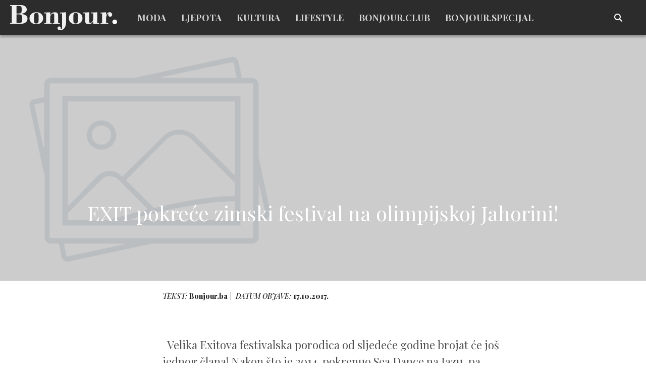

--- FILE ---
content_type: text/html; charset=utf-8
request_url: https://www.google.com/recaptcha/api2/aframe
body_size: 249
content:
<!DOCTYPE HTML><html><head><meta http-equiv="content-type" content="text/html; charset=UTF-8"></head><body><script nonce="9YoCg07XqJJRs1-clAj4lw">/** Anti-fraud and anti-abuse applications only. See google.com/recaptcha */ try{var clients={'sodar':'https://pagead2.googlesyndication.com/pagead/sodar?'};window.addEventListener("message",function(a){try{if(a.source===window.parent){var b=JSON.parse(a.data);var c=clients[b['id']];if(c){var d=document.createElement('img');d.src=c+b['params']+'&rc='+(localStorage.getItem("rc::a")?sessionStorage.getItem("rc::b"):"");window.document.body.appendChild(d);sessionStorage.setItem("rc::e",parseInt(sessionStorage.getItem("rc::e")||0)+1);localStorage.setItem("rc::h",'1769556943722');}}}catch(b){}});window.parent.postMessage("_grecaptcha_ready", "*");}catch(b){}</script></body></html>

--- FILE ---
content_type: text/css
request_url: https://bonjour.ba/themes/redizajn/css/style.css?css=kdss
body_size: 10564
content:
@import url('https://fonts.googleapis.com/css2?family=Playfair+Display:ital,wght@0,400..900;1,400..900&display=swap');
*{
	margin: 0;
	padding: 0;
	box-sizing: border-box;
}
body{
	margin: 0;
	font-family: "Playfair Display", serif;
	padding: 0;
  padding-top: 70px;
    color: #000;
}
ul{
    padding: 0px;
    margin: 0px;

}

li{
    list-style: none;
}
a{
    text-decoration: none;
    color: #fff;
}
a:hover {
    color: #fff; /* Optional: Keep the link text black on hover */
    /*text-decoration: underline; /* Optional: Add underline on hover */
}
.sticky-ad {
    position: sticky;
    top: 60px; /* Adjust this value based on your navigation height */
    z-index: 999; /* Ensure it stays above other content */
    background: white; /* Optional: add background to prevent content bleeding through */
    box-shadow: 0 2px 4px rgba(0,0,0,0.1); /* Optional: add subtle shadow */
}
.search-item {
    position: relative;
}
/*
#search-icon
 {
        color: #212121;
}
#search-icon a
 {
        color: #212121;
}*/
.toplim img {
    max-width: 100%;
    display: block;
    margin: 0 auto;
}

.toplim img, .toplim svg {
    vertical-align: middle;
}
.fixedfooter {
    position: fixed;
    left: 0;
    bottom: 0;
    width: 100%;
 
    color: white;
    text-align: center;
 }
.posljednje_box_img a {
    display: inline-block;
    cursor: pointer;
}
.toplim br {
    display: block;
    line-height: 0.5;
    margin-bottom: -0.2em;
  }
.custom-hr {
    width: 150px;             /* Set the width of the line */
    border: 0;                /* Remove default borders */
    border-top: 2px solid black; /* Create a thin black top border */
    margin: 0 auto 40px auto; /* Center it and add some bottom margin */
  }
  
.kategorije_sec_box img {
    filter: brightness(80%);
  }

.post-second-title {
    padding-top: 150px;
    padding-bottom: 50px;
    text-align: center; /* Centers the text */
}

.post-second-title h2 {
    font-size: 50px; /* Increases font size */
}

.post-second-title a {
    color: black;
    text-decoration: none;
}

.post-second-title a:hover {
    text-decoration: underline;
}
.image-container {
    display: flex;
    justify-content: center;
    align-items: center;
}
#search-box-mob {
    display: none; /* Hidden by default */

    top: 100%; /* Positions the box directly below the search icon */
    left: 0;
    width: 200px; /* Adjust as needed */
    padding: 10px;
    background-color: #212121;
    z-index: 1000; /* Ensure it appears above other elements */
    box-shadow: 0 4px 6px rgba(0, 0, 0, 0.1);
}

/* Style the search box */
#search-box {
    display: none; /* Hidden by default */
    position: absolute;
    top: 100%; /* Positions the box directly below the search icon */
    left: -150px;
    width: 200px; /* Adjust as needed */
    padding: 10px;
    background-color: #212121;
    z-index: 1000; /* Ensure it appears above other elements */
    box-shadow: 0 4px 6px rgba(0, 0, 0, 0.1);
}
/* Style the pagination container */
.page-pagination {
    background-color: #212121;
    padding: 10px; /* Optional: Adjust padding as needed */
}

/* Style the pagination links */
.page-pagination .pagination .page-link {
    color: #fff;
    background-color: transparent;
    border: none; /* Remove default borders */
}

/* Style active and hovered links */
.page-pagination .pagination .page-item.active .page-link,
.page-pagination .pagination .page-link:hover {
    background-color: #fff; /* Darker background on hover/active */

}

/* Optional: Adjust spacing between pagination items */
.page-pagination .pagination .page-item {
    margin: 0 5px; /* Adjust margin as needed */
}

/* Optional: Style the search input */
#search-input {
    width: 100%;
    padding: 5px;
}
span a
/* header */
.main_menu .search_icon{display: none;}
.menu_toggle{display: none;}
header.main_header {
    box-shadow: 0px 2px 5px 0px #00000040 inset;
    box-shadow: 0px 4px 4px 0px #00000040;
    background: #212121F2;
    /*background: #FFF;*/
    color: #212121F2;
}
.main_header_container {
    padding: 10px 0px 10px 10%;
}
.main_logo {
    width: 20%;
}
nav.main_menu {
    width: 75%;
}
.header_right_btn {
    width: 5%;
}
.main_header_container .row {
    align-items: center;
    margin: 0;
}
nav.main_menu ul {
    display: flex;
    margin: 0;
    padding: 0;
}
nav.main_menu ul li {
    list-style: none;
    margin-right: 65px;
}
nav.main_menu ul li:nth-last-child(1){
    margin-right: 0;
}
nav.main_menu ul li a {
    font-size: 18px;
    color: #D7D7D7;
    /*color: #212121;*/
    text-decoration: none;
    font-weight: 700;
}
nav.main_menu ul li a:hover{
    color: #D7D7D7;
}

.search_item a {
    font-size: 18px;
    color: #D7D7D7;
    /*color: #212121;*/
    text-decoration: none;
    font-weight: 700;
}
.header_right_btn a.all_btn {
    font-size: 18px;
    color: #D7D7D7;
    text-decoration: none;
    font-weight: 700;
    #border: 1px solid #d7d7d7;
    padding: 8px 60px;
    display: block;
    width: max-content;
    margin-left: auto;transition: 0.3s;
}
.header_right_btn a.all_btn:hover{
    /*background: #fff;*/
    color: #D7D7D7;
    transition: 0.3s;
}
.main_top_banner_left {
    width: 15.8%;
    position: absolute;
    left: 0px;
    top: 0px;
}
.main_top_banner_left img {
    max-width: 100%;
}
.main_top_banner_right {
    position: absolute;
    right: 0px;
    top: 0px;
    width: 15.8%;
}
.main_top_banner_right img {
    max-width: 100%;
}
.top_center_main {
    padding: 50px 0px 50px;
    text-align: center;
}
img.billboard_top {
    margin-bottom: 50px;
}
.slick-slider-img .desktop_view{
    display: block;
}
.slick-slider-img .mobile_view{
    display: none;
}
.toplim a {
  color: #000;
}
.main_top_banner {
    position: relative;
}
.banner_slider_main {
    overflow: hidden;
}
.banner_slick_slider_inner img {
    width: 100%;
    height: 605px;
}
.banner_slider_main .slick-dots li button:before {
    display: none;
}
.banner_slider_main .slick-slider {
    margin-bottom: 0px !important;
}
.banner_slider_main .slick-dots {
    bottom: 125px;
}
.banner_slider_main .slick-dots li {
    width: 11px;
    height: 11px;
}
.banner_slider_main .slick-dots li button {
    width: 11px;
    height: 11px;
    border: 1px solid #d9d9d9;
    border-radius: 50%;
    background: transparent;
}
.banner_slider_main .slick-dots li.slick-active button {
    background: #d9d9d9;
}
.slick-slider-img {
    position: relative;
}
.slick-slider-img h2 {
    color: #fff;
    font-family: Playfair Display;
    font-size: 72px;
    font-weight: 400;
    line-height: 82px;
    text-align: center;
    position: absolute;
    bottom: 250px;
    left: 50%;
    transform: translateX(-50%);
    z-index: 1;
    width: 80%;
}
.slick-slider-img:before {
    content: "";
    background: #000;
    opacity: 0.2;
    width: 100%;
    height: 100%;
    position: absolute;
}
.posljednje_main_head {
    margin-top: 15px;
    border-bottom: 3px solid #161616;
    padding-bottom: 15px;
    margin-bottom: 25px;
}
.posljednje_main_head h2 {
    margin: 0px;
    font-family: Playfair Display;
    font-size: 40px;
    font-weight: 600;
    line-height: 40px;
    text-align: left;
    color: #161616;
    text-transform: uppercase;
}
.posljednje_main_head h2 span {
    font-size: 18px;
}
.row {
    margin-right: -10px;
    margin-left: -10px;
}
.row>* {
    padding-left: 10px;
    padding-right: 10px;
}
.posljednje_box_img img {
    max-width: 100%;
}
.posljednje_box {
    position: relative;
}
.posljednje_box_txt {
    position: absolute;
    top: 0;
    left: 0;
    right: 0;
    bottom: 0; /* ensures it covers the entire area */
    background: rgba(255, 255, 255, 0.54);
    z-index: 1;
    pointer-events: none; /* disable pointer events on the overlay */
    padding: 25px;
}
.posljednje_box:hover .posljednje_box_txt {
    background: rgba(255, 255, 255, 0); /* Transparent background on hover */
}

.posljednje_box_txt a {
    text-decoration: none;
    pointer-events: auto; /* re-enable pointer events on the link if needed */
}
.posljednje_box_txt span {
    color: #000;
    font-family: Playfair Display;
    font-size: 13px;
    font-weight: 500;
    line-height: 13px;
    text-align: left;
    text-decoration: none;
    position: relative;
    text-transform: uppercase;
}
.posljednje_box_txt span:before {
    content: "";
    position: absolute;
    bottom: -2px;
    background: #000;
    width: 32px;
    height: 1px;
}
.posljednje_box_txt h4 {
    font-family: Playfair Display;
    font-size: 24px;
    font-weight: 400;
    line-height: 28px;
    text-align: left;
    margin: 130px 0px 0px;
    color: #000;
}

.posljednje_main {
    margin-bottom: 25px;
    margin-top: 30px;
}
.trending_main_head {
    margin-top: 15px;
    border-bottom: 3px solid #161616;
    padding-bottom: 15px;
    margin-bottom: 25px;
}
.trending_main_head h2 {
    margin: 0px;
    font-family: Playfair Display;
    font-size: 40px;
    font-weight: 600;
    line-height: 40px;
    text-align: left;
    color: #161616;
    text-transform: uppercase;
}
.trending_main_head h2 span {
    font-size: 18px;
}
.trending_box img {
    max-width: 100%;
    width: 100%;
}
img {
    max-width: 100%;
}
.trending_box_txt a {
    color: #000;
    font-family: Playfair Display;
    font-size: 13px;
    font-weight: 400;
    line-height: 13px;
    text-align: center;
    text-decoration: none;
    display: block;
    padding-top: 10px;
}
.trending_box_txt a:hover {
    color: #D7D7D7;
}
.trending_box_txt p {
    font-family: Playfair Display;
    font-size: 16px;
    font-weight: 400;
    line-height: 20px;
    text-align: left;
    margin: 0px;
}
.trending_box {
    margin-bottom: 40px;
}
.trending_main_banner {
    position: relative;
    height: 100%;
}
img.top_trending_ban {
    position: absolute;
    top: 0px;
}
img.bottom_trending_ban {
    position: absolute;
    bottom: 0px;
}
.footer_main {
    background: #212121;
    padding: 50px 0px 50px;
}
.footer_logo {
    text-align: center;
    margin-bottom: 30px;
}
.footer_search {
    max-width: 32%;
    margin: 0px auto;
}
form.footer_form {
    position: relative;
}
form.footer_form input[type="text"] {
    background: transparent;
    border-bottom: 1px solid #fff !important;
    border: medium none;
    color: #e4e4e4;
    font-family: Playfair Display;
    font-size: 14px;
    font-weight: 400;
    line-height: 16px;
    padding: 7px 10px 7px 0px;
    text-align: left;
    width: 90%;
    margin-left: 10%;
}
form.footer_form input[type="text"]:focus {
    outline: none;
}
input.btn_submit_search {
    position: absolute;
    left: 0px;
    top: 0px;
    background-image: url(../images/footer_search_icon.png);
    background-size: contain;
    width: 30px;
    font-size: 0px;
    height: 30px;
    background-color: transparent;
    border: medium none;
}
form.footer_form input[type="text"]::-webkit-input-placeholder { /* Chrome/Opera/Safari */
  color: #e4e4e4;
}
form.footer_form input[type="text"]::-moz-placeholder { /* Firefox 19+ */
  color: #e4e4e4;
}
form.footer_form input[type="text"]:-ms-input-placeholder { /* IE 10+ */
  color: #e4e4e4;
}
form.footer_form input[type="text"]:-moz-placeholder { /* Firefox 18- */
  color: #e4e4e4;
}
.footer_social_icon ul {
    margin: 40px 0px 40px;
    padding: 0px;
    display: flex;
    align-items: center;
        gap: 13px;
        list-style: none;
    justify-content: center;
}
.footer_social_icon ul li a {
    width: 40px;
    height: 40px;
    border-radius: 50%;
    display: flex;
    align-items: center;
    justify-content: center;
    border: 1px solid #fff;
}
.footer_widgets {
    display: flex;
    gap: 15px;
    flex-wrap: nowrap;
    justify-content: space-between;
}
.footer_widgets_inner {
    width: 13%;
}
.footer_widgets_inner h2 {
    color: #fff;
    font-family: Playfair Display;
    font-size: 22px;
    font-weight: 500;
    line-height: 26px;
    height: 52px;
    text-align: left;
    margin-bottom: 13px;
}
.footer_widgets_inner ul {
    list-style: none;
    padding: 0px;
    margin: 0px;
}
.footer_widgets_inner ul li {
    margin-bottom: 5px;
}
.footer_widgets_inner ul li a {
    font-family: Playfair Display;
    font-size: 18px;
    font-weight: 400;
    line-height: 14px;
    text-align: left;
    color: #fff;
    text-decoration: none;
}
.footer_bottom_menu {
    border-top: 1px solid #fff;
    margin-top: 35px;
    margin-bottom: 40px;
    padding-top: 10px;
}
.footer_bottom_menu ul {
    list-style: none;
    padding: 0px;
    margin: 0px;
    display: flex;
    align-items: center;
    justify-content: space-evenly;
}
.footer_bottom_menu ul li a {
    font-family: Playfair Display;
    font-size: 14px;
    font-weight: 500;
    line-height: 14px;
    text-align: left;
    color: #fff;
    text-decoration: none;
}
.footer_copyright p {
    font-family: Playfair Display;
    font-size: 16px;
    font-weight: 400;
    line-height: 26px;
    margin: 0px;
    text-align: center;
    color: #fff;
}

/* marquee div container */
.marquee_inner {
    color: #000;
    font-family: Playfair Display;
    font-size: 30px;
    font-weight: 600;
    line-height: 20px;
    text-align: center;
    overflow: hidden;
    position: relative;
    padding-bottom: 10px;
    padding-top: 10px;
    height: 50px;
    border-bottom: 4px solid #000000;
    border-top: 4px solid #000000;
}
/* nested div inside the container */
.marquee_inner .marquee_txt {
    display: block;
    width: 300%;
    position: absolute;
    overflow: hidden;
    animation: marquee_inner 12s linear infinite;
    height: 30px;
}
/* span with text */
.marquee_inner span {
    float: left;
    width: fit-content;
}
.marquee_txt hr {
    height: 0px;
    float: left;
    width: 30px;
    opacity: 1;
    background: #000;
    /*margin: 11px 10px;*/
}
.marquee_slider {
    margin: 50px 0px 60px;
}
.marquee_txt a {
    color: black; /* Set the link text color to black */
    text-decoration: none; /* Remove underline if needed */
}

.marquee_txt a:hover {
    color: black; /* Optional: Keep the link text black on hover */
    text-decoration: underline; /* Optional: Add underline on hover */
}
/* keyframe */
@keyframes marquee_inner {
    0% { left: 0; }
    100% { left: -100%; }
}

.moda_sec_head {
    margin-top: 15px;
    border-bottom: 3px solid #161616;
    padding-bottom: 15px;
    margin-bottom: 25px;
}
.moda_sec_head h2 {
    margin: 0px;
    font-family: Playfair Display;
    font-size: 40px;
    font-weight: 600;
    line-height: 40px;
    text-align: left;
    color: #161616;
    text-transform: uppercase;
    float: left;
}
.moda_sec_tabs {
    justify-content: flex-end;
    /*gap: 25px;*/
}
.moda_sec_tabs .nav-link {
    font-family: Playfair Display;
    font-size: 16px;
    font-weight: 500;
    line-height: 20px;
    text-align: center;
    color: #171717;
    text-transform: uppercase;
    border-radius: 0;
}
.moda_sec_tabs .nav-link.active {
    #background-color: #222;
    background-color: #fff;
    color: #171717;
}
.moda_sec_tabs .nav-link:hover {
    #background-color: #222;
    background-color: #fff;
    color: #D7D7D7;
}
.moda_sec_inner_box p {
    margin: 0px;
    font-family: Playfair Display;
    font-size: 20px;
    font-weight: 400;
    line-height: 22px;
    text-align: left;
    color: #171717;
    padding: 15px 5px 10px;
}
.more_news_bottom {
    text-align: center;
    margin: 15px 0px 45px;
}
a.more_news_btn {
    
    width: 120px;
    height: 40px;
    font-family: Playfair Display;
    font-size: 12px;
    font-weight: 600;
    line-height: 39px;
    
    color: #fff;
    text-decoration: none;
    text-align: center;
    display: inline-block;
    transition: all 0.3s ease-in-out;
    
    background: #161616;
}
a.more_news_btn:hover {
    border: 1px solid #161616;
    background: transparent;
    color: #161616;
}
.video_sec_main .row {
    background: #161616;
    padding: 10px;
}
.video_sec_main_box {
    display: flex;
    flex-direction: column;
    align-items: center;
    justify-content: center;
    height: 100%;
}
.video_sec_main_box h3 {
    font-family: Playfair Display;
    font-size: 36px;
    font-weight: 700;
    line-height: 50px;
    text-align: center;
    color: #fff;
        margin-bottom: 20px;
}
.video_sec_main_box p {
    font-family: Playfair Display;
    font-size: 20px;
    font-weight: 400;
    line-height: 24px;
    text-align: center;
    color: #fff;
    margin: 0px;
    padding: 0% 9%;
}
a.video_btn {
    border: 1px solid #fff;
    width: 285px;
    height: 40px;
    font-family: Playfair Display;
    font-size: 12px;
    font-weight: 600;
    line-height: 39px;
    color: #fff;
    text-decoration: none;
    text-align: center;
    display: inline-block;
    transition: all 0.3s ease-in-out;
    background: transparent;
    text-transform: uppercase;
        margin-top: 20px;
}
a.video_btn:hover {
    background: #fff;
    color: #161616;
}
.video_sec_main {
    margin-bottom: 60px;
}
.izdvajamo_sec_head {
    margin-top: 15px;
    border-bottom: 3px solid #fff;
    padding-bottom: 15px;
    margin-bottom: 25px;
}
.izdvajamo_sec_head h2 {
    margin: 0px;
    font-family: Playfair Display;
    font-size: 40px;
    font-weight: 600;
    line-height: 40px;
    text-align: left;
    color: #fff;
    text-transform: uppercase;
}
.izdvajamo_sec_main .container {
    background: #161616;
    padding-top: 10px;
    padding-bottom: 10px;
}
.izdvajamo_box {
    margin-bottom: 40px;
}
.izdvajamo_box img {
    max-width: 100%;
}
.izdvajamo_box_txt a {
    color: #fff;
    font-family: Playfair Display;
    font-size: 13px;
    font-weight: 400;
    line-height: 13px;
    text-align: left;
    padding-bottom: 13px;
    text-decoration: none;
    display: block;
    padding-top: 13px;
    text-transform: uppercase;
}
.izdvajamo_box_txt p {
    font-family: Playfair Display;
    font-size: 16px;
    font-weight: 400;
    line-height: 20px;
    text-align: left;
    margin: 0px;
    color: #fff;
}
.kategorije_sec_head {
    margin-top: 15px;
    border-bottom: 3px solid #fff;
    padding-bottom: 0px;
    margin-bottom: 25px;
}
.kategorije_sec_head h2 {
    margin: 0px;
    font-family: Playfair Display;
    font-size: 40px;
    font-weight: 600;
    line-height: 40px;
    text-align: left;
    color: #161616;
    text-transform: uppercase;
}
.kategorije_sec_main {
    margin-top: 60px;
    margin-bottom: 60px;
}
.kategorije_sec_box {
    position: relative;
}
.kategorije_sec_box_inner {
    position: absolute;
    background: rgba(0,0,0,0.2);
    top: 0px;
    left: 0px;
    right: 0px;
    display: flex;
    bottom: 0px;
    align-items: center;
    justify-content: center;
    flex-direction: column;
    pointer-events: none; /* Add this line */
}
.kategorije_sec_box_inner h6 {
    font-family: Playfair Display;
    font-size: 34px;
    font-weight: 700;
    line-height: 14px;
    text-align: center;
    color: #fff;
    margin-bottom: 3px;
}
.kategorije_sec_box_inner h5 {
    color: #fff;
    margin: 0px;
    font-family: Playfair Display;
    font-size: 18px;
    font-weight: 500;
    line-height: 23.99px;
    text-align: center;
}
.lifestyle_tabs {
    gap: 0px;
}
.trending_box_txt span {
    display: block;
    text-align: center;
    color: #000000;
    font-size: 14px;
    font-weight: 400;
    text-transform: uppercase;
    padding: 3px 0 0;
}

.bonjour_newslatter {
    margin-top: 70px;
}
.bonjour_newslatter_img {
    padding-right: 0;
}
.bonjour_newslatter_text {
    padding-left: 0;
}
.bonjour_newslatter_grid_text {
    background: #2F2F2F;
    height: 100%;
    display: flex;
    justify-content: center;
    flex-wrap: wrap;
    align-items: center;
    flex-direction: column;
    padding: 30px;
    text-align: center;
}
.bonjour_newslatter_grid_text h3 {
    font-size: 36px;
    color: #fff;
    font-weight: 700;
    margin-bottom: 15px;
}
.bonjour_newslatter_grid_text p {
    font-size: 20px;
    color: #fff;
    font-weight: 400;
    max-width: 480px;
}
.bonjour_newslatter_grid_input {
    width: 80%;
    margin-top: 10px;
}
.newslatter_info input {
    background: transparent;
    border: none;
    border-bottom: 1px solid #fff;
    border-radius: 0;
    text-align: center;
    font-size: 16px;
}
.newslatter_info input:focus{
    background: transparent;
    color: #fff;
    outline: none;
    box-shadow: none;
    border-color: #fff;
}
.bonjour_newslatter_grid_input button.btn {
    font-size: 14px;
    color: #3F3F46;
    background: #fff;
    border-radius: 0;
    padding: 8px 30px;
    border: 1px solid #fff;
    margin-top: 13px;
        transition: all 0.3s ease-in-out;
}
.bonjour_newslatter_grid_input button.btn:hover{
    color: #fff;
        transition: all 0.3s ease-in-out;
    background: transparent;
}
.bonjour_newslatter_img img {
    width: 100%;
    height: 100%;
    object-fit: cover;
}


/* moda page */

.bonjour_specijal_row {
    border: 1px solid #000000;
    padding: 40px;
    display: flex;
    align-items: center;
}
.bonjour_specijal_grid {
    width: 50%;
    text-align: center;
}
.bonjour_specijal_img {
    margin-top: -118px;
}
.bonjour_specijal {
    margin-top: 120px;
    margin-bottom: 50px;
}
.bonjour_specijal_img h3 {
    font-size: 30px;
    color: #000;
    margin-top: 31px;
    margin-bottom: 0;
}
.bonjour_specijal_text {
    padding: 50px;
}
.bonjour_specijal_text h2 {
    font-size: 36px;
    font-weight: 700;
    color: #000;
    margin-bottom: 10px;
}
.bonjour_specijal_text p {
    font-size: 20px;
    line-height: normal;
}
.bonjour_specijal_text a.all_btn {
    background: #212121;
    display: block;
    width: 100%;
    margin: 40px auto 0;
    font-size: 13px;
    color: #fff;
    text-decoration: none;
    padding: 9px 10px;
    font-weight: 600;
    transition: 0.3s;
    border: 1px solid #212121;
}

.bonjour_specijal_text a.all_btn:hover{
    color: #000;
    transition: 0.3s;
    background: transparent;
}

.moda_page_moda_sec .moda_sec_head{
    overflow: hidden;
}
.moda_sec_head h2 span {
    font-size: 18px;
    font-weight: 400;
}
/*
.moda_page_nweslatter {
    margin-bottom: 50px;
}*/
.moda_page_moda_sec .moda_sec_inner_box p{
    font-size: 18px;
}
.moda_page_trending a.all_btn {
    /*border: 1px solid #161616;*/
    width: 285px;
    height: 40px;
    font-family: Playfair Display;
    font-size: 12px;
    font-weight: 600;
    line-height: 39px;
    /*color: #161616;*/
    color: #fff;
    text-decoration: none;
    text-align: center;
    display: inline-block;
    transition: all 0.3s ease-in-out;
    background: #161616;
    /*background: transparent;*/
}
.moda_page_trending a.all_btn:hover{
    /*background: #161616;*/
    /*color: #fff;*/
    border: 1px solid #161616;
    background: transparent;
    color: #161616;
    transition: all 0.3s ease-in-out;
}
.moda_page_trending {
    text-align: center;
    margin-bottom: 60px;
}







*...............................BONJOUR.BA TIM......................*/

.main_team{
    margin-top: 40px;
}

.main_team_heading{
    text-align: center;
    margin-bottom: 110px;
}

.main_team_heading h2{
    font-size: 30px;
    font-weight: 600;
    color: black;
    position: relative;
    margin-bottom: 0;
}

.main_team_heading h2:before{
    content: '';
    position: absolute;
    width: 70%;
    height: 1px;
    left: 50%;
    bottom: -40px;
    background: black;
    transform: translateX(-50%);
}

.main_team_text h2{
    font-size: 20px;
    font-weight: 500;
    color: #171717;
    margin-bottom: 0;
}

.main_team_text span{
    font-size: 14px;
    font-weight: 400;
    color: #303030;
    margin: 2px 0;
    display: block;
}
.main_team_text p {
    font-size: 16px;
    color: #303030;
    margin-bottom: 0;
    line-height: normal;
}
.main_team_text {
    left: 0;
    overflow: hidden;
    padding-top: 10px;
    position: absolute;
    top: 87%;
    background: #fff;
    bottom: 0px;
    transition: 0.5s;
}
.main_team_img img{
    width: 100%;
    position: relative;
}

.main_team_img{
    position: relative;
}

.main_team {
    padding: 60px 0;
}
.main_team_grid {
    position: relative;
    padding-bottom: 60px;
    margin-bottom: 20px;
    overflow: hidden;
}
.main_team_grid:hover .main_team_text {
    top: 0px;
    height: auto;
    transition: 0.5s;
    border: 1px solid #000000;
    bottom: 60px;
    text-align: center;
    display: flex;
    align-items: center;
    justify-content: center;
    flex-wrap: wrap;
    flex-direction: column;
    padding: 20px;
}
.main_team_grid:hover .main_team_text h2 {
    font-size: 28px;
    font-weight: 600;
    margin-bottom: 30px;
}
.main_team_grid:hover .main_team_text span {
    font-size: 16px;
    margin: 2px 0 10px;
}
.main_team_grid:hover .main_team_text p {
    font-size: 22px;
}
.main_team .container {
    max-width: 1000px;
}



/* without banner home page */

.without_banner .container {
    max-width: 100% !important;
    padding: 0;
}
.without_banner .container img {
    width: 100%;
}
.izdvajamo_sec_main_new {
    background: #161616;
}
.kategorije_sec_main .col-md-3 {
    padding: 0;
}

.kategorije_sec_main .row {
    margin: 0;
}
.new_trending_grid .trending_main_head h2 {
    text-align: center;
}
.new_trending_grid .container > .row {
    padding: 0 30px;
}

.new_trending_grid .trending_box {
    position: relative;
}
.new_trending_grid .trending_box h4 {
    position: absolute;
    bottom: 0;
    color: #fff;
    left: 0;
    padding: 50px 50px 100px;
    text-align: center;
    font-size: 40px;
}
.new_trending_grid{
    margin-top: 50px;
}

.new_trending_grid_right img {
    height: 303px;
    object-fit: cover;
}
.new_trending_mobile_view{display: none !important;}


.main_without_page .bonjour_newslatter {
    display: block;
    width: 100%;
}

.main_without_page .bonjour_newslatter{
    display: block;
    width: 100%;
}

.main_page_heading h2 {
    text-align: center;
    font-size: 48px;
    color: #000;
    font-weight: 600;
    max-width: 600px;
    margin: auto;
    border-bottom: 1px solid #000;
    padding-bottom: 50px;
    margin-bottom: 20px;
    text-transform: uppercase;
}
.moda_page_tabing_row .moda_sec_tabs {
    justify-content: center;
    margin-bottom: 40px;    gap: 20px;
}


.without_banner .main_page_heading {
    margin-top: 30px;
}
.single_page_popular {
background: #000;

}
.moda_page_nweslatter .container {
    max-width: 100%;
    padding: 0;
}
.moda_page_nweslatter .container .row {
    margin: 0;
}
.moda_page_nweslatter .container .row .col-md-6 {
    padding: 0;
}


.onama_row {
    display: flex;
    flex-wrap: wrap;
    background: #171717EB;
}
.onama_image {
    width: 50%;
}
.onama_text {
    width: 50%;
    padding: 30px;
}
.onama_image img {
    width: 100%;
    height: 100%;
    object-fit: cover;
}
.onama_text .main_page_heading h2 {
    color: #fff;
    border-color: #b7b7b7;
    padding-bottom: 20px;
    max-width: 500px;
}
.onama_text p {
    color: #fff;
    font-size: 19px;
    margin-bottom: 25px;
}
.onama_text p:nth-last-child(1) {
    margin-bottom: 0;
}
.contact_info {
    margin: 150px 0px;
}
.contact_info .main_page_heading h2 {
    font-size: 38px;
    margin-bottom: 50px;
}
.contact_info .container {
    max-width: 800px;
}
.contact_info_grid {
    text-align: center;
}
.contact_info_grid p {
    font-size: 22px;
}
.contact_info_info {
    margin-top: 30px;
    display: flex;
    justify-content: space-between;
    flex-wrap: wrap;
}
.contact_info_info span {
    width: 48%;
    font-size: 26px;
    color: #000;
    line-height: normal;
    font-weight: 500;
    display: flex;
    align-items: center;
}
.contact_info_info span p{
    margin-bottom: 0;
    margin-left: 15px;
}
.contact_info_info span a {
    display: block;
    color: #000;
    text-decoration: underline;
    text-underline-offset: 4px;
    text-decoration-thickness: 1px;
}

.opps_section {
    background: #CBCBCB;
    position: relative;
}

.opps_section_text {
    position: absolute;
    right: 0;
    bottom: 100px;
    width: 100%;
}
.opps_section_contant h3 {
    font-size: 55px;
    font-weight: 600;
    margin-bottom: 30px;
}
.opps_section_text .container {
    display: flex;
    justify-content: flex-end;
}
.opps_section_contant p {
    font-size: 22px;
    color: #000;
    font-weight: 500;
}
.opps_section_contant a.all_btn {
    font-size: 16px;
    color: #000;
    margin-top: 100px;
    display: block;
}
.opps_page .footer_main {
    background: #212121;
    padding: 50px 0px 1px;
}

.opps_section img {
    width: 100%;
}
.opps_mobile{
    display: none;
}

.trending_main {
    position: relative;
}

.zadnje_new_main {
    position: relative;
    overflow: hidden;
}

.zadnje_new_main:after {
    content: '';
    display: block;
    position: absolute;
    bottom: 0;
    left: 0;
    width: 100%;
    height: 120px; /* Adjust the height as needed */
    background: linear-gradient(180deg, rgba(237, 237, 237, 0) 10%, rgba(255, 255, 255, 1) 100%);
    pointer-events: none;
}

/* new*/

.mobile_view{
        display: none;
    }
.slick-slider-img span {
    color: #fff;
    font-family: Playfair Display;
    font-size: 16px;
    font-weight: 500;
    line-height: 52px;
    text-align: center;
    position: absolute;
    bottom: 160px;
    left: 0px;
    right: 0px;
    z-index: 1;
    text-transform: uppercase;
}
.tekst {
    display: flex;
    padding-left: 5px;
    align-items: center;
    margin-left: 15px;
}

/* Make the entire paragraph italic */
.tekst p {
    color: rgba(33, 33, 33, 1);
    font-family: "Playfair Display", serif;
    font-size: 14px;
    font-weight: 500;
    font-style: italic; /* Italic text for TEKST and FOTO */
    margin: 0;
}

/* Make the span bold, without overriding the italic from p if desired */
.tekst p span {
    font-weight: 800;
    font-size: 14px;
    font-style: normal;
}

/* Insert a vertical bar between the two paragraphs */
.tekst p + p::before {
    content: " | ";
    font-style: normal; /* Display the bar normally */
    margin: 0 5px;
}
.tekst-below {
    text-align: center;
}
.tekst-below p {
    margin: 0;
    font-style: italic; 
    display: inline-block;
    font-size: 14px;
}
.tekst-below p span{
    font-size: 14px;
    font-style: normal; 

}
.member-name {
    font-size: 14px; /* adjust as needed */
    font-weight: 700;
}
.member-name a{
    color: #000;
}
.ArijanaBonjak{
    margin-top: 20px;
}
.prezime{
    max-width: 700px;
    margin: auto;
}
.toplim{
    width: 680px;
    margin-top: 70px;
    margin-left: 20px;
}
.toplim p{
    color: rgba(80, 80, 80, 1);
    font-family: Playfair Display;
    font-size: 22px;
    font-weight: 400;
    /*margin-bottom: 70px;*/
}

.toplim li{
    font-size: 22px;

    list-style: disc;
    /*margin-bottom: 70px;*/
}
.view_profile {
    border: 1px solid rgba(219, 219, 219, 1);
    max-width: 680px;
    margin: auto;
    margin-bottom: 100px;
}
.profile_header{
    padding: 10px;
    display: flex;
    justify-content: space-between;
    align-items: center;
}
.profile_name {
    display: flex;
    align-items: center;
}
.profile_name h3{
    color: #000;
    font-size: 14px;
    font-weight: 700;
    font-family: Playfair Display;
    margin-bottom: 0;
}
.profile_name h3 span{
    display: block;
    font-weight: 400;
}
.profile_name img{
    margin-right: 10px;
    border: 2px solid;
    border-image: linear-gradient(to right, #B52FA0 0%, #FBAB56 100%) 1;
    width: 58px !important;
    height: 58px !important;
    border-radius:58% !important;
    border: 2px solid #B52FA0 !important;
    object-fit: cover !important;
}
.profile_header a{
    color: #fff;
    font-size: 14px;
    font-weight: 700;
   background: #0095f6;
   border-radius: 4px;
   padding: 10px 25px;
}
.image_comment{
    padding-top: 10px;
}
.image_comment a{
    color: #0095f6;
    font-size: 12px;
    font-weight: 600;
    font-family: Playfair Display;
    padding-left: 10px;
}
.likes_post {
    border-top: 1px solid #ccc;
    margin: 10px;
    padding: 10px 0;
    display: flex;
    justify-content: space-between;
}
.likes_post ul{
    display: flex;
}
.likes_post ul li{
    margin-right: 10px;
}
.likes_post span{
    font-size: 12px;
    font-weight: 600;
    font-family: Playfair Display;
    line-height: 1;
    display: block;
}
.view_profile i:hover{
    cursor: pointer;
}
.comment-post{
    position: relative;
}
.comment-post textarea{
    border: 0;
    border-top: 1px solid #ccc;
    width: 100%;
    outline: 0;
    padding: 10px;
    height: 46px;
    font-size: 12px;

}
.comment-post i{
    position: absolute;
    top: 50%;
    transform: translateY(-50%);
    right: 10px;
}
.nikal_img{
    max-width: 680px;
    margin: auto;
}
.nekoliko_img{
    margin-bottom: 70px;
}
.back_button{
    max-width: 970px;
    margin: auto;
    margin-bottom: 70px;
}
.back_button a{
    color: rgba(33, 33, 33, 1);
    font-size: 14px;
    font-weight: 600;
    font-family: Playfair Display;
}
.back_button a svg{
    margin-right: 4px;
}
.POVEZANE h3{
    color: rgba(23, 23, 23, 1);
    font-size: 36px;
    font-weight: 600;
    font-family: Playfair Display;
    border-bottom: 1px solid rgba(22, 22, 22, 1);
    padding-bottom: 30px;
    margin-bottom: 20px;
}
.POVEZANE h3 span{
    font-size: 18px;
    font-weight: 400;
}
.slozili img{
    width: 100%;
}
.slozili{
    position: relative;
}
.slozili_content{
    position: absolute;
    bottom: 100px;
    width: 78%;
    left: 50%;
    transform: translateX(-50%);
    text-align: center;
}
.slozili_content span{
    color: #fff;
    font-size: 16px;
    font-weight: 500;
    font-family: Playfair Display;
    display: block;
    margin-bottom: 20px;
}
.slozili_content h3{
    color: #fff;
    font-size: 46px;
    font-weight: 500;
    font-family: Playfair Display;
    display: block;
    margin-bottom: 20px;
}
.toplim h3{
    color: rgba(80, 80, 80, 1);
    font-size: 36px;
    font-weight: 700;
    font-family: Playfair Display;
    margin-bottom: 30px;
}
.ArijanaBonjak .back_button{
    margin-top: 70px;
}
.izdvajamo_sec_head h2 span{
    font-size: 18px;
    font-weight: 400;
}
.Pratite_nas{
    max-width: 600px;
    margin: auto;
    margin-top: 50px;
    border-top: 1px solid rgba(0, 0, 0, 1);
    padding-top: 50px;
    margin-bottom: 70px;    
}
.Pratite_nas h3{
    color: rgba(33, 33, 33, 1);
    font-weight: 700;
    font-size: 26px;
    font-family: Playfair Display;
    margin-bottom: 50px;
    text-align: center;
}
.Pratite_nas ul{
    display: flex;
    justify-content: center;
    align-items: center;
}
.Pratite_nas ul li{
    margin: 0 10px;
}
.Pratite_nas ul li a{
    background: rgba(23, 23, 23, 1);
    color: #fff;
    border-radius: 4px;
    padding: 10px 20px;
    font-size: 12px;
    font-weight: 400;
    font-family: Playfair Display;
}
.Pratite_nas ul li a i{
    margin-right: 10px;
}

.bonjour_news .container, .povezanes .container{
    max-width: 100%;
    padding: 0;
}
.bonjour_news .row, .povezanes .row{
    margin: 0;
}

.bonjour_news .col-md-12, .povezanes .col-md-12{
    padding: 0;
}
.bonjour_speci{
    margin-top: 160px !important;
    margin-bottom: 70px !important;
}
.trending_slaider{
    margin-bottom: 70px !important;
}
.trending_slaider .trending_main_head{
    margin-top: 25px !important;
}
.trending_slaider{
    max-width: 970px;
    margin: auto;
}
.trending_slaider .trending_box {
    margin: 0 5px;
}
.trending_slaider .slick-dots li button:before{
    font-size: 0;
    width: 15px;
    height: 15px;
    border: 1px solid #000;
    border-radius: 50%;
}
.trending_slaider .slick-dots li.slick-active button:before{
    background: #000;
}
.trending_slaider .slick-dots{
    bottom: -50px;
}
.trending_slaider .slick-prev{
    top: auto;
    bottom: -50px;
    left: 0;
    z-index: 9;
}
.trending_slaider .slick-next {
    top: auto;
    bottom: -50px;
    right: 0;
    z-index: 9;
}
.trending_slaider .slick-prev:before{
    background-image: url(../images/Arrow01.png);
    font-size: 0;
    background-repeat: no-repeat;
    background-position: center;
    background-size: contain;
    width: 30px;
    height: 20px;
    display: block;
    opacity: 1 !important;

}
.trending_slaider .slick-next:before{
    background-image: url(../images/Arrow02.png);
    font-size: 0;
    background-repeat: no-repeat;
    background-position: center;
    background-size: contain;
    width: 30px;
    height: 20px;
    display: block;
    opacity: 1 !important;
}
.withautbanner_detailpage .new_trending_grid{
    margin-bottom: 50px;
}

.Josveces{
    margin: 70px 0;
}
.Josveces .row{
    margin-bottom: 70px;
}
.Josveces p{
    color: rgba(0, 0, 0, 1);
    font-size: 36px;
    font-weight: 400;
    font-family: Playfair Display;
    margin-bottom: 30px;
    text-align: center;
}
.Josveces_contant h3{
    color: rgba(0, 0, 0, 1);
    font-size: 42px;
    font-weight: 700;
    font-family: Playfair Display;
    margin-bottom: 50px;
}
.Josveces_contant p{
    color: rgba(0, 0, 0, 1);
    font-size: 36px;
    font-weight: 400;
    font-family: Playfair Display;
    margin-bottom: 50px;
    text-align: left;
}
.Josveces_imgs ul{
    display: flex;
    justify-content: space-between;
    flex-wrap: wrap;
}
.Josveces_imgs ul li{
        width: 47%;
    margin: 0px 5px 25px;
}




/* end new*/







@media (min-width: 992px) {
    .extra-mobile {
        display: none;
    }
    .search_icon {
        display: none;
      }
    #search-input-mob{
        display: none;
      }
    #search-box-mob{
        display: none;
      }
}

@media (min-width: 1300px) {
.container {
    max-width: 1300px;
    padding-left: 10px;
    padding-right: 10px;
}
}

@media(max-width: 1700px){
.main_header_container {
    padding: 10px 0px 10px 7%;
}
}

@media(max-width: 1440px){
.main_header_container {
    padding: 10px;
}
nav.main_menu ul li {
    margin-right: 30px;
}
.main_logo {
    width: 20%;
}
nav.main_menu {
    width: 75%;
}
.header_right_btn {
    width: 5%;
}
.header_right_btn a.all_btn {
    font-size: 17px;
    padding: 10px 40px;
}
.main_top_banner_center .container {
    max-width: 1000px;
}
.main_top_banner_left,
.main_top_banner_right {
    width: 15.4%;
}
.slick-slider-img h2 {
    font-size: 40px;
    line-height: 1.3;
    bottom: 100px;
}
.banner_slider_main .slick-dots {
    bottom: 55px;
}
}

@media(max-width: 1400px){

.main_top_banner_center .container {
    max-width: 930px;
}

.main_top_banner_left,
.main_top_banner_right {
    width: 15.4%;
}

.opps_section_text {
    bottom: 65px;
}
.opps_section_contant {
    padding-right: 46px;
}
.opps_section_contant a.all_btn {
    margin-top: 60px;
}





}



@media(max-width: 1199px){
nav.main_menu ul li a {
    font-size: 16px;
}
nav.main_menu ul li {
    margin-right: 25px;
}
/*.main_logo img {
    width: 100%;
}*/
nav.main_menu ul {
    justify-content: center;
}
.header_right_btn a.all_btn {
    font-size: 15px;
    padding: 7px 17px;
}
img.billboard_top {
    margin-bottom: 20px;
}
.top_center_main {
    padding: 25px 0px 25px;
}
.main_top_banner_center .container {
    max-width: 700px;
}
.slick-slider-img h2 {
    font-size: 24px;
}
.posljednje_main_head h2,
.trending_main_head h2,
.moda_sec_head h2,
.izdvajamo_sec_head h2,
.kategorije_sec_head h2{
    font-size: 30px;
    line-height: 30px;
}
.posljednje_box_txt h4 {
    font-size: 20px;
    line-height: 25px;
    margin: 35px 0px 0px;
}
.moda_sec_tabs {
    gap: 2px;
}
.video_sec_main_box p {
    font-size: 16px;
    line-height: 20px;
}
.video_sec_main_box h3 {
    font-size: 30px;
    line-height: 35px;
}
.bonjour_newslatter_grid_text h3 {
    font-size: 30px;
}
.bonjour_newslatter_grid_text p {
    font-size: 16px;
}
.footer_widgets {
    flex-wrap: wrap;
}

.bonjour_specijal_text p {
    font-size: 18px;
}
.bonjour_specijal_text h2 {
    font-size: 32px;
}
.bonjour_specijal_img h3 {
    font-size: 26px;
}
.bonjour_specijal_text {
    padding: 30px;
}
.bonjour_specijal_img {
    margin-top: -100px;
}
.main_team_text {
    top: 86%;
}
.main_team_grid:hover .main_team_text h2 {
    font-size: 26px;
    margin-bottom: 20px;
}
.main_team_grid:hover .main_team_text p {
    font-size: 16px;
}
.main_team {
    padding: 60px 0 40px;
}
.new_trending_grid_right img {
    height: 173px;
}
.new_trending_grid .trending_box h4 {
    padding: 30px 20px 100px;
    font-size: 30px;
}
.new_trending_grid_right img {
    height: auto;
}

.moda_page_tabing_row .moda_sec_tabs {
    gap: 2px;
    margin-bottom: 20px;
}
.moda_page_tabing_row .moda_sec_tabs .nav-link {
    font-size: 14px;
}

.opps_section_contant {
    padding-right: 0;
}
.opps_section_contant h3 {
    font-size: 40px;
}
.opps_section_contant p {
    font-size: 18px;
}
.opps_section_contant a.all_btn {
    margin-top: 40px;
}
.slozili_content h3{
        font-size: 37px;
    }

}

@media(max-width: 991px){
body{
  padding-top: 55px;
}
.main_top_banner_center .container {
    max-width: 530px;
}
.slick-slider-img h2 {
    font-size: 20px;
}
.posljednje_main_head h2, .trending_main_head h2, .moda_sec_head h2, .izdvajamo_sec_head h2, .kategorije_sec_head h2 {
    font-size: 26px;
    line-height: 26px;
}
.posljednje_main .col-md-3 {
    /*width: 50%;*/
    margin-bottom: 20px;
}
.posljednje_box_img img {
    width: 100%;
}

.posljednje_box_txt h4 {
    font-size: 23px;
    line-height: 30px;
    margin: 135px 0px 0px;
}
.trending_main .col-md-9 .col-md-3 {
    width: 33.33%;
}
img.top_trending_ban {
    position: inherit;
    top: 0px;
}
img.bottom_trending_ban {
    position: inherit;
    margin-top: 100px;
}
.trending_main_banner {
    height: auto;
}
.moda_sec_tabs .nav-link {
    font-size: 14px;
    line-height: 16px;
}
.moda_sec_inner .col-md-3 {
    width: 33.33%;
}
.moda_sec_inner_box img {
    width: 100%;
}
.video_sec_main_box h3 {
    font-size: 25px;
    line-height: 26px;
}
.video_sec_main_box p {
    padding: 0;
}
a.video_btn {
    width: max-content;
    display: block;
    padding: 10px 26px 11px;
    height: auto;
    line-height: normal;
}
.izdvajamo_sec_main .col-md-3 {
    width: 33.33%;
}
.kategorije_sec_main .col-md-3 {
    width: 33.33%;
}
.trending_main .col-md-12 .col-md-3 {
    width: 33.33%;
}
.footer_widgets {
    justify-content: flex-start;
}
.footer_widgets_inner {
    width: 23%;
}
.bonjour_newslatter_grid_text {
    padding: 30px 15px;
}
.bonjour_newslatter_grid_text h3 {
    font-size: 26px;
    margin-bottom: 10px;
}
.bonjour_newslatter_grid_input {
    width: 100%;
    margin-top: 0;
}

.main_menu .search_icon {
    display: block;
    margin-right: 20px;
}
.menu_toggle{display: block;}
nav.main_menu .menu_list {
    display: block;
    position: fixed;
    /*background: #2c2c2c;*/
    background: #fff;
    height: 100vh;
    top: 57px;
    right: -100%;
    width: 400px;
    z-index: 2;
    padding: 30px;
    box-shadow: 0px 4px 4px 0px #00000040;
    transition: 0.5s;
}
.header_right_btn {
    display: none;
}

button.menu_toggle {
    width: 35px;
    height: 35px;
    border: none;
    /*background: transparent;*/
    background: #2c2c2c;
    position: relative;
}
button.menu_toggle span {
    width: 100%;
    display: block;
    height: 3px;
    background: #fff;
    margin: 6px auto;
}
.main_menu .search_icon a {
    color: #fff;
    font-size: 25px;
}
.main_logo {
    width: 40%;
}
nav.main_menu {
    width: 65%;
    display: flex;
    justify-content: flex-end;
    align-items: center;
}
.open{
    overflow: hidden;
}
.open nav.main_menu .menu_list{
    right: 0;
    transition: 0.5s;
}
nav.main_menu ul li {
    margin: 10px 0;
}
nav.main_menu ul li a {
    font-size: 20px;
}
/*nav.main_menu ul li:nth-last-child(1){
    display: none;
}*/
.open button.menu_toggle span.one {
    position: absolute;
    transform: rotate(45deg);
    top: 10px;
}
.open button.menu_toggle span.two{
    display: none;
}
.open button.menu_toggle span.three {
    position: absolute;
    transform: rotate(132deg);
    top: 10px;
}

.bonjour_specijal_row {
    padding: 20px;
}
.bonjour_specijal_text {
    padding: 0px 20px;
}
.bonjour_specijal_text h2 {
    font-size: 30px;
}
.bonjour_specijal_text p {
    font-size: 20px;
}
.bonjour_specijal_img h3 {
    font-size: 24px;
    margin-top: 10px;
}
.bonjour_specijal_img {
    margin-top: -60px;
}
.bonjour_specijal {
    margin-top: 50px;
    margin-bottom: 50px;
}
.main_team_heading {
    margin-bottom: 80px;
}
.main_team_heading h2:before {
    width: 60%;
    bottom: -25px;
}
.main_team_text {
    top: 82%;
}
.main_team_grid:hover .main_team_text h2 {
    font-size: 22px;
    margin-bottom: 10px;
}
.main_team_grid:hover .main_team_text span {
    font-size: 18px;
    margin: 0 0 6px;
}

.new_trending_grid .trending_box h4 {
    padding: 30px 15px 50px;
    font-size: 28px;
}
.onama_image {
    width: 100%;
}
.onama_text {
    width: 100%;
}


.slozili_content h3 {
        font-size: 31px;
        margin-bottom: 0;
    }
    .slozili_content{
        width: 90%;
        bottom: 20px;
    }
    .Josveces .col-md-6{
        width: 100%;
    }


}

@media (max-width: 767px) {

.trending_main_banner {
    display: none;
}
.marquee_inner .marquee_txt {
    width: 600%;
    animation: marquee_inner 5s linear infinite;
}
.marquee_inner {
    font-size: 13px;
}
.marquee_slider {
    margin: 30px 0px 50px;
}
.trending_main_head {
    margin-top: 0;
}
.moda_sec_tabs .nav-link {
    font-size: 13px;
    line-height: 13px;
    padding: 6px 9px;
}
.moda_sec_inner_box {
    margin-bottom: 15px;
}
.moda_sec_inner_box p {
    /*font-size: 16px;*/
    line-height: 20px;
}
.video_sec_main .row {
    padding: 20px 10px;
}
.video_sec_main .col-md-4 {
    width: 50%;
}
.video_sec_main .col-md-4:nth-child(1){
    margin-bottom: 20px;
    width: 100%;
}

.izdvajamo_sec_main .col-md-3 {
    width: 50%;
}
.kategorije_sec_main .col-md-3 {
    width: 50%;
}

.bonjour_newslatter_img {
    padding-right: 10px;
}
.bonjour_newslatter_text {
    padding-left: 10px;
}
.footer_main .container {
    max-width: 100%;
}
.footer_logo img {
    width: 30%;
}
.footer_search {
    max-width: 400px;
}
.footer_widgets_inner h2 {
    font-size: 18px;
    line-height: 23px;
    height: 47px;
}
.footer_widgets_inner ul li a {
    font-size: 16px;
}
.footer_copyright p {
    font-size: 14px;
    line-height: 24px;
}
button.menu_toggle {
    width: 30px;
    height: 30px;
}
button.menu_toggle span {
    height: 2px;
    margin: 6px auto;
}
.main_menu .search_icon {
    margin-right: 15px;
}
.main_menu .search_icon a {
    font-size: 20px;
}
.bonjour_specijal_row {
    flex-wrap: wrap;
    position: relative;
    padding-bottom: 45px;
}
.bonjour_specijal_grid {
    width: 100%;
}
.bonjour_specijal_img {
    margin-top: -90px;
    margin-bottom: 40px;
}
.bonjour_specijal {
    margin-top: 90px;
}

.bonjour_specijal_text a.all_btn {
    position: absolute;
    bottom: 0;
    left: 0;
    width: 100%;
}

.bonjour_specijal_img h3 {
    font-size: 22px;
    margin-top: 10px
}
.bonjour_specijal_text h2 {
    font-size: 24px;
    margin-bottom: 15px;
}
.main_team .col-md-4 {
    width: 50%;
}
.main_team_text {
    top: 84%;
}
.main_team_heading {
    margin-bottom: 60px;
}
.main_team_heading h2:before {
    width: 70%;
    bottom: -12px;
}
.main_team {
    padding: 50px 0 40px;
}
.new_trending_grid {
    margin-top: 30px;
}
.posljednje_box_txt h4 {
    margin: 90px 0px 0px;
}
.new_trending_grid_banner {
    display: none;
}
.new_trending_grid_right .col-md-6 {
    width: 50%;
}
.new_trending_grid .container > .row {
    padding: 0;
}
.new_trending_grid .trending_main_head h2 {
    text-align: left;
}

.new_trending_desktop_view{
    display: none;
}
.new_trending_mobile_view{display: block !important;}
.new_trending_grid_right .row{
    display: flex !important;
}


.new_trending_grid_right  .slick-dots li button,
.kategorije-slider  .slick-dots li button {
    width: 11px;
    height: 11px;
    border: 1px solid #d9d9d9;
    border-radius: 50%;
    background: transparent;
}
.new_trending_grid_right  .slick-dots li,
.kategorije-slider  .slick-dots li {
    width: 11px;
    height: 11px;
}
.new_trending_grid_right  .slick-dots li button:before,
.kategorije-slider  .slick-dots li button:before{
    display: none;
}
.new_trending_grid_right  .slick-dots li.slick-active button,
.kategorije-slider  .slick-dots li.slick-active button{
    background: #000;
}
.new_trending_grid_right .slick-dots{ bottom: -10px;}



.kategorije_sec_main .col-md-3 {
    width: 100%;
    padding: 0 10px;
}
.kategorije_sec_box img {
    width: 100%;
}
.kategorije-slider .slick-list.draggable {
    padding-right: 60px;
}

.main_without_page .bonjour_newslatter {
    display: block;
}

.main_page_heading h2 {
    font-size: 40px;
    max-width: 400px;
    padding-bottom: 20px;
}

.onama_row {
    position: relative;
    background: transparent;
}
.onama_image {
    width: 100%;
    position: absolute;
    top: 0;
    bottom: 0;
    left: 0;
    right: 0;
    z-index: -1;
}
.onama_text {
    width: 100%;
    background: #1717176b;
}


.contact_info {
    margin: 80px 0px;
}
.contact_info .main_page_heading h2 {
    font-size: 28px;
    margin-bottom: 30px;
}
.contact_info_grid p {
    font-size: 18px;
}
.contact_info_info span {
    width: 48%;
    font-size: 20px;
    color: #000;
    line-height: normal;
    font-weight: 500;
    display: flex;
    align-items: center;
}
.contact_info_info span svg {
    width: 40px;
    height: 30px;
}

.opps_section_contant p {
    font-size: 16px;
}

.desktop_view{
        display: none;
    }
    .mobile_view{
        display: block;
    }
    .toplim {
    margin-top: 30px;
}
/*.toplim p{
    margin-bottom: 50px;
}*/
   .nekoliko_img .toplim {
    margin-top: 50px;
}
.back_button a{
    display: block;
    text-align: center;
}
.view_profile{
    margin-bottom: 50px;
}
.nekoliko_img {
    margin-bottom: 50px;
}
.back_button{
    margin-bottom: 50px;
}
.toplim h3, .POVEZANE h3, .slozili_content h3{
    font-size: 28px;
}
.ArijanaBonjak .back_button {
    margin-top: 50px;
}
.trending_slaider .slick-prev, .trending_slaider .slick-next{
    display: none !important;
}
.Josveces {
    margin: 50px 0;
}
.Josveces_contant h3{
    margin-bottom: 30px;
    font-size: 28px;
}
.Josveces p{
    font-size: 22px;
}
.Josveces .row {
    margin-bottom: 40px;
}
.Josveces_imgs ul li {
    margin: 0px 5px 15px;
}







}
@media (max-width: 580px) {
.main_header_container {
    max-width:530px;
}
.main_header {
    max-width:530px;
}
nav.main_menu .menu_list{
    top: 47px;
    width: 300px;
}
button.menu_toggle {
    width: 25px;
    height: 25px;
}
button.menu_toggle span {
    height: 2px;
    margin: 5px auto;
}
.main_menu .search_icon {
    margin-right: 17px;
}
.main_menu .search_icon a {
    font-size: 17px;
}
.main_logo {
    width: 40%;
}
nav.main_menu {
    width: 60%;
}
.open button.menu_toggle span.three {
    top: 7px;
}
.open button.menu_toggle span.one {
    top: 7px;
}
.top_center_main {
    display: none;
}
.main_top_banner_left,
.main_top_banner_right{
    display: none;
}
.main_top_banner_center .container {
    padding: 0;
}
.slick-slider-img h2 {
    font-size: 35px;
    padding: 0px 10px;
    bottom: 150px;
    width:93%;
    line-height: 1.1;
}
.slick-slider-img h2 br{
    display: none;
}
.slick-slider-img .desktop_view{
    display: none;
}
.slick-slider-img .mobile_view {
    width: 100%;
    /*height: 94vh;*/
    display: block;
}
.slick-slider-img:before {
    opacity: 0.4;
}

.posljednje_main {
    background: #212121;
    padding: 30px 0 20px;
    margin: -6px 0 40px;
}
.posljednje_main_head h2{
    color: #fff;
}
.posljednje_main_head {
    border-bottom: 1px solid #fff;
    padding-bottom: 8px;
}
.posljednje_box_txt {
    position: inherit;
    background: transparent;
    padding: 0;
    margin-top: 10px;
}
.posljednje_box_txt span {
    color: #fff;
    text-align: center;
    display: block;
    font-size: 14px;
}
.posljednje_box_txt span:before{
    display: none;
}
.posljednje_box_txt h4 {
    font-size: 24px;
    line-height: normal;
    margin: 11px 0 0;
    color: #fff;
}
.trending_main .col-md-9 .col-md-3 {
    width: 50%;
}
.trending_box {
    margin-bottom: 25px;
}
.marquee_inner {
    border-bottom: 2px solid #000000;
    border-top: 2px solid #000000;
    padding: 12px 0;
    height: 50px;
}
.marquee_slider .container {
    padding: 0;
}
.marquee_inner .marquee_txt {
    width: 750%;
    animation: marquee_inner 5s linear infinite;
}
.moda_sec_head h2 {
    float: none;
    /*margin-bottom: 15px;*/
}
.moda_sec_tabs {
    justify-content: flex-start;
}
.moda_sec_inner .col-md-3 {
    width: 50%;
}
.row {
    margin-right: -6px;
    margin-left: -6px;
}
.row>* {
    padding-left: 6px;
    padding-right: 6px;
}
.posljednje_main_head h2,
.trending_main_head h2,
.moda_sec_head h2,
.izdvajamo_sec_head h2,
.kategorije_sec_head h2 {
    font-size: 28px;
}
.kategorije_sec_main {
    margin-top: 50px;
    margin-bottom: 30px;
}
.trending_main .col-md-12 .col-md-3 {
    width: 50%;
}
.bonjour_newslatter {
    margin-top: 30px;
}
.bonjour_newslatter .container {
    padding: 0;
}
.bonjour_newslatter_grid_text {
    padding: 30px 20px;
}

.footer_logo img {
    width: auto;
}
.bonjour_newslatter .row{
    margin: 0;
}
.bonjour_newslatter .row>* {
    padding: 0;
}
.footer_widgets {
    justify-content: space-between;
    gap: 0;
}
.footer_widgets_inner {
    width: 48%;
    text-align: center;
    margin-bottom: 30px;
}
.footer_widgets_inner h2 {
    margin-bottom: 20px;
    font-size: 20px;
    line-height: 25px;
    height: auto;
    text-align: center;
}
.footer_widgets_inner ul li a {
    font-size: 16px;
    color: #dbdbdb;
}

.footer_widgets_inner:nth-last-child(1) {
    display: none;
}
.footer_bottom_menu ul li a {
    font-size: 10px;
    font-weight: 400;
    line-height: 11px;
    color: #dbdbdb;
}
.footer_copyright p {
    color: #dbdbdb;
}
.footer_bottom_menu {
    margin-top: 10px;
}
.footer_copyright p br {
    display: none;
}
.footer_main {
    padding: 50px 0px 30px;
}
.footer_widgets_inner ul li {
    margin-bottom: 2px;
}
.video_sec_main_box h3 {
    font-size: 30px;
}

.video_sec_main_box p {
    font-size: 22px;
    line-height: normal;
}
a.video_btn {
    width: 100%;
}
.video_sec_main .col-md-4 {
    width: 100%;
    margin-bottom: 20px;
}
.video_sec_main .row {
    padding: 40px 10px 20px;
}

.main_team .col-md-4 {
    width: 100%;
}
.main_team .container {
    padding: 0 40px;
}
.main_team_text {
    top: 88%;
}
.main_team_heading {
    margin-bottom: 40px;
}
.main_team {
    padding: 40px 0 30px;
}
.main_team_heading h2 {
    font-size: 28px;
}



.main_without_page .moda_sec_tabs {
    display: none;
}
.main_without_page .moda_sec_inner .col-md-3 {
    width: 100%;
}
.main_without_page .moda_sec_inner .moda_sec_inner_box {
    display: flex;
    align-items: center;
}
.main_without_page .moda_sec_inner .moda_sec_inner_box a {
    width: 50%;
    padding-right: 10px;
}
/* .main_without_page .moda_sec_inner .moda_sec_inner_box p {
    width: 50%;
    padding-left: 10px;
} */
.main_without_page .moda_sec_inner .col-md-3:nth-child(1) {
    width: 100%; margin-bottom: 20px;
}
.main_without_page .moda_sec_inner .col-md-3:nth-child(1) .moda_sec_inner_box {
    display: block;
}
.main_without_page .moda_sec_inner .col-md-3:nth-child(1) .moda_sec_inner_box img{
    width: 100%;
    padding: 0;
}
.main_without_page .moda_sec_inner .col-md-3:nth-child(1) .moda_sec_inner_box p{
    width: 100%;
    padding: 15px 0 0;
}
.main_without_page .video_sec_main {
    /*display: none;*/
}
.main_without_page .izdvajamo_sec_main img {
    width: 100%;
}
.main_without_page .izdvajamo_sec_main .col-md-3:nth-child(1),
.main_without_page .izdvajamo_sec_main .col-md-3:nth-child(4) {
    width: 100%;
}
.main_without_page .more_news_bottom a.more_news_btn {
    padding: 0;
    line-height: normal;
    height: auto;
    border: none;
    /*width: auto;*/
    text-align: right;
    margin-left: auto;
    display: flex;
    position: relative;
    align-items: center;
    justify-content: flex-end;
}
.main_without_page .more_news_bottom a.more_news_btn:after {
    content: '';
    display: block;
    background-image: url(../images/right_arrow.png);
    width: 14px;
    height: 14px;
    margin-left: 4px;
    background-repeat: no-repeat;
    background-size: contain;
}
.kategorije_sec_head {
    border-bottom: 3px solid #000000;
    padding-bottom: 15px;
}

.zadnje_new_main {
    position: relative;
}
.zadnje_new_main:after {
    content: '';
    display: block;
    position: absolute;
    bottom: 0;
    width: 100%;
    height: 300px;
   background: rgb(237,237,237);
background: linear-gradient(180deg, rgba(237,237,237,0) 10%, rgba(255,255,255,1) 100%);
}

.main_page_heading {
    margin-top: 30px;
}

.main_page_heading h2 {
    font-size: 30px;
    max-width: 300px;
    padding-bottom: 15px;
}
.moda_page_tabing_row .moda_sec_tabs {
    gap: 2px;
    margin-bottom: 20px;
    width: 620px;
    display: flex;
    flex-wrap: nowrap;
}
.moda_page_tabing_row_list {
    overflow: auto;
}

.main_moda_page.main_without_page .video_sec_main {
    display: block;
}
.onama_text {
    padding: 10px 10px 40px;
}
.contact_info {
    margin: 30px 0px 80px;
}
.contact_info_grid p {
    font-size: 20px;
    text-align: left;
    margin: 70px 0;
}
.contact_info_info {
    row-gap: 30px;
}
.contact_info_info span {
    width: 100%;
    font-size: 26px;
    justify-content: center;
}
.opps_mobile {
    display: block;
}
img.opps_desktop{
    display: none;
}
.opps_section_text .container {
    justify-content: flex-start;
}
.opps_section_contant p {
    font-size: 20px;
}
.opps_section_contant a.all_btn {
    margin-top: 150px;
}
 .prezime .container{
        padding: 0;
        max-width:530px;
    }
    .prezime .col-md-12{
        padding: 0;
    }
    .prezime .row{
        margin: 0;
    }
    .tekst, .toplim {
    padding: 0 10px;
    max-width:90%;
}
.POVEZANE h3{
    padding: 0 10px 30px;
}
.POVEZANE .container, .POVEZANE .col-md-12{
    padding: 0;
}
.POVEZANE .row{
    margin: 0;
}
.tekst p{
    font-size: 10px;
}





}

@media (max-width: 380px) {
    .main_team_text {
        top: 86%;
    }
}
/* Custom styling for Bonjour.Design category */
.bonjour-design-category .main_top_banner .moda_page_tabing_row_list .nav-pills .nav-link {
    color: #00617a !important;
}

.bonjour-design-category .main_top_banner .moda_page_tabing_row_list .nav-pills .nav-link:hover,
.bonjour-design-category .main_top_banner .moda_page_tabing_row_list .nav-pills .nav-link.active {
    color: #00617a !important;
    border-bottom: 2px solid #00617a !important;
}


/* Bonjour.Design banner text color */
.bonjour-design-category .slick-slider-img h2 a {
    color: #00617a !important;
}

.bonjour-design-category .slick-slider-img h2 a:hover {
    color: #004d5f !important;
}
